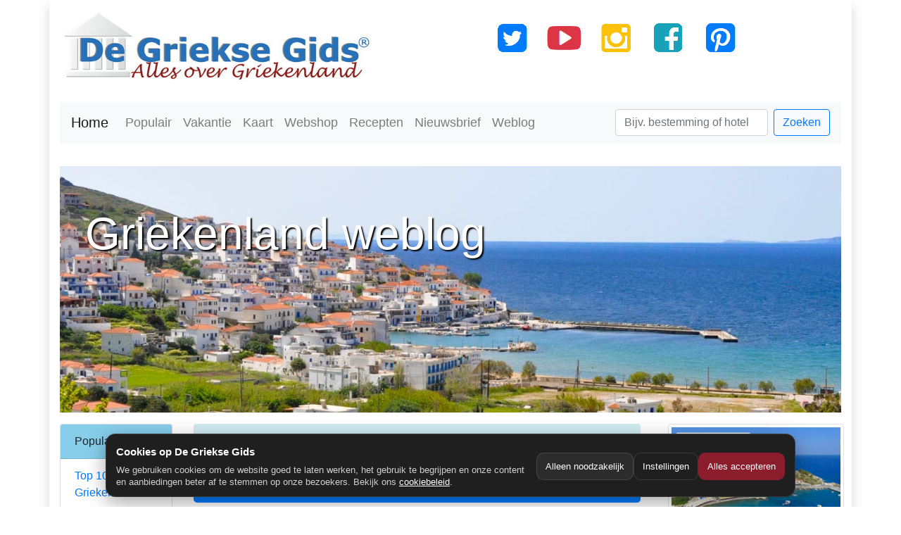

--- FILE ---
content_type: text/html; charset=UTF-8
request_url: https://www.grieksegids.nl/griekenland-weblog/vijf-leuke-eilanden-dichtbij-athene-artikel-847.php
body_size: 9940
content:
<!DOCTYPE html>
<html lang="nl-NL">
  <head>
   <link rel="preload" href="https://www.grieksegids.nl/css/bootstrap-grieksegids-mini.css" as="style">
   <base href="https://www.grieksegids.nl/" />   
    <meta charset="utf-8">
    <meta http-equiv="X-UA-Compatible" content="IE=edge">
    <meta name="viewport" content="width=device-width, initial-scale=1">
<title>Vijf leuke eilanden dichtbij Athene</title>
<meta name="description" content="<p>Vanuit Athene kan je heel gemakkelijk de Griekse eilanden bezoeken.</p>
"/>
<meta name="language" content="nl-NL"/>
<link rel="canonical" href="https://www.grieksegids.nl/griekenland-weblog/vijf-leuke-eilanden-dichtbij-athene-artikel-847.php" />
<link rel="alternate" hreflang="nl-BE" href="https://www.grieksegids.be/griekenland-weblog/vijf-leuke-eilanden-dichtbij-athene-artikel-847.php"  />
<link rel="alternate" hreflang="nl-NL" href="https://www.grieksegids.nl/griekenland-weblog/vijf-leuke-eilanden-dichtbij-athene-artikel-847.php"  />	  
<meta property="og:url"  content="https://www.grieksegids.nl/griekenland-weblog/vijf-leuke-eilanden-dichtbij-athene-artikel-847.php>" />
<meta property="og:type" content="article" />
<meta property="og:title"  content="Vijf leuke eilanden dichtbij Athene" />
<meta property="og:description"  content="<p>Vanuit Athene kan je heel gemakkelijk de Griekse eilanden bezoeken.</p>
" />
<meta property="og:image" content="https://www.grieksegids.nl/fotos/weblog-groot/847/grsyrosWeb.jpg" />
<link rel="stylesheet" href="https://www.grieksegids.nl/css/bootstrap-grieksegids-mini.css" defer>		  
<link rel="icon" href="favicon.ico">
<link rel="apple-touch-icon" href="apple-touch-icon.png" />
<!-- shows NewsArticle if exists -->	  
   	  
</head>
  <body>
	<div class="container small shadow">  
    <header>
	<div class="row">
  <div class="col-lg-5 col-md-12 col-sm-12 col-xs-12 text-center mt-3"> <a href="https://www.grieksegids.nl/"><img src="https://www.grieksegids.nl/img/grieksegids-logo.jpg" width="541" height="117" class="img-fluid" alt="Griekenland - De Griekse Gids"></a></div>
  <div class="col-lg-7 col-md-12 d-lg-block text-center mt-3"><img src="https://www.grieksegids.nl/social-media/social-media.jpg" alt="Social Media Griekse Gids" width="366" height="75" usemap="#Map" class="img-fluid"/>
    <map name="Map">
      <area shape="rect" coords="6,3,64,73" href="https://x.com/degrieksegids" target="_blank" rel="nofollow" alt="X Griekse Gids">
      <area shape="rect" coords="295,4,365,76" href="https://www.pinterest.com/grieksegids/" target="_blank" rel="nofollow" alt="Pinterest Griekse Gids">
      <area shape="rect" coords="146,4,217,75" href="https://www.instagram.com/grieksegids/" target="_blank" rel="nofollow" alt="Instagram Griekse Gids">
      <area shape="rect" coords="67,4,143,77" href="https://www.youtube.com/user/DeGriekseGids" target="_blank" rel="nofollow" alt="Youtube Griekse Gids">
      <area shape="rect" coords="223,5,292,96" href="https://www.facebook.com/degrieksegids" target="_blank" rel="nofollow" alt="Facebook Griekse Gids">
    </map>
  </div>
</div>
<script defer data-domain="grieksegids.nl" src="https://plausible.io/js/script.file-downloads.hash.outbound-links.pageview-props.revenue.tagged-events.js"></script>
<script>window.plausible = window.plausible || function() { (window.plausible.q = window.plausible.q || []).push(arguments) }</script>



<div class="row">&nbsp;</div>
<style>
  :root{
    --gg-bg:#1f1f1f;
    --gg-card:#2a2a2a;
    --gg-text:#ffffff;
    --gg-muted:#cfcfcf;
    --gg-accent:#8b1d2c; /* bordeaux-achtig */
    --gg-border:rgba(255,255,255,.12);
  }
  #gg-cookie-banner{
    position:fixed; left:0; right:0; bottom:0;
    z-index:9999;
    padding:14px;
    font-family: Arial, sans-serif;
  }
  .gg-cookie-card{
    max-width:980px; margin:0 auto;
    background:var(--gg-bg);
    color:var(--gg-text);
    border:1px solid var(--gg-border);
    border-radius:14px;
    padding:14px 14px 12px 14px;
    box-shadow:0 8px 28px rgba(0,0,0,.35);
  }
  .gg-cookie-row{display:flex; gap:12px; flex-wrap:wrap; align-items:center; justify-content:space-between;}
  .gg-cookie-title{font-weight:700; font-size:15px;}
  .gg-cookie-text{color:var(--gg-muted); font-size:13px; line-height:1.35; margin-top:6px;}
  .gg-cookie-actions{display:flex; gap:8px; flex-wrap:wrap;}
  .gg-btn{
    border-radius:10px; padding:9px 12px;
    border:1px solid var(--gg-border);
    background:transparent; color:var(--gg-text);
    cursor:pointer; font-size:13px;
  }
  .gg-btn:hover{filter:brightness(1.08);}
  .gg-btn-primary{background:var(--gg-accent); border-color:transparent;}
  .gg-btn-ghost{background:rgba(255,255,255,.06);}
  .gg-link{color:#fff; text-decoration:underline;}
  .gg-modal-backdrop{
    position:fixed; inset:0; z-index:10000;
    background:rgba(0,0,0,.55);
    display:none; align-items:flex-end; justify-content:center;
    padding:14px;
  }
  .gg-modal{
    width:min(980px, 100%);
    background:var(--gg-card);
    border:1px solid var(--gg-border);
    border-radius:14px;
    color:var(--gg-text);
    padding:14px;
    box-shadow:0 8px 28px rgba(0,0,0,.45);
  }
  .gg-modal h3{margin:0; font-size:16px;}
  .gg-modal p{margin:8px 0 0 0; color:var(--gg-muted); font-size:13px; line-height:1.35;}
  .gg-toggles{margin-top:12px; display:grid; gap:10px;}
  .gg-toggle{
    display:flex; justify-content:space-between; gap:12px; align-items:flex-start;
    border:1px solid var(--gg-border); border-radius:12px; padding:10px;
    background:rgba(255,255,255,.04);
  }
  .gg-toggle strong{display:block; font-size:13px;}
  .gg-toggle span{display:block; color:var(--gg-muted); font-size:12px; margin-top:4px; line-height:1.3;}
  .gg-switch{display:flex; gap:8px; align-items:center;}
  .gg-switch input{transform:scale(1.1);}
  .gg-footer{margin-top:12px; display:flex; justify-content:flex-end; gap:8px; flex-wrap:wrap;}
</style>

<!-- Banner -->
<div id="gg-cookie-banner" style="display:none;">
  <div class="gg-cookie-card">
    <div class="gg-cookie-row">
      <div style="min-width:260px; flex:1;">
        <div class="gg-cookie-title">Cookies op De Griekse Gids</div>
        <div class="gg-cookie-text">
          We gebruiken cookies om de website goed te laten werken, het gebruik te begrijpen en onze content en aanbiedingen beter af te stemmen op onze bezoekers.
          Bekijk ons <a class="gg-link" href="https://www.grieksegids.nl/grieksegids-info/privacy-policy-grieksegids.php">cookiebeleid</a>.
        </div>
      </div>

      <div class="gg-cookie-actions">
        <button class="gg-btn gg-btn-ghost" id="gg-cookie-decline">Alleen noodzakelijk</button>
        <button class="gg-btn" id="gg-cookie-settings">Instellingen</button>
        <button class="gg-btn gg-btn-primary" id="gg-cookie-accept">Alles accepteren</button>
      </div>
    </div>
  </div>
</div>

<!-- Instellingen modal -->
<div class="gg-modal-backdrop" id="gg-cookie-modal">
  <div class="gg-modal">
    <div style="display:flex; justify-content:space-between; gap:12px; align-items:center;">
      <h3>Cookie-instellingen</h3>
      <button class="gg-btn gg-btn-ghost" id="gg-cookie-close">Sluiten</button>
    </div>
    <p>Kies welke cookies je wilt toestaan. Noodzakelijke cookies zijn altijd actief.</p>

    <div class="gg-toggles">
      <div class="gg-toggle">
        <div>
          <strong>Noodzakelijk</strong>
          <span>Deze cookies zijn nodig om de website correct te laten werken.</span>
        </div>
        <div class="gg-switch">
          <input type="checkbox" checked disabled />
        </div>
      </div>

      <div class="gg-toggle">
        <div>
          <strong>Statistieken</strong>
          <span>Helpt ons begrijpen hoe de site wordt gebruikt (geanonimiseerd waar mogelijk).</span>
        </div>
        <div class="gg-switch">
          <input type="checkbox" id="gg-consent-analytics" />
        </div>
      </div>

      <div class="gg-toggle">
        <div>
          <strong>Marketing</strong>
          <span>Voor relevante advertenties en metingen via Meta (Facebook/Instagram Pixel).</span>
        </div>
        <div class="gg-switch">
          <input type="checkbox" id="gg-consent-marketing" />
        </div>
      </div>
    </div>

    <div class="gg-footer">
      <button class="gg-btn gg-btn-ghost" id="gg-cookie-save-necessary">Alleen noodzakelijk</button>
      <button class="gg-btn gg-btn-primary" id="gg-cookie-save">Opslaan</button>
    </div>
  </div>
</div>

<script>
/** ========= Cookie helpers ========= */
function ggSetCookie(name, value, days) {
  var d = new Date();
  d.setTime(d.getTime() + (days*24*60*60*1000));
  document.cookie = name + "=" + encodeURIComponent(value) + "; expires=" + d.toUTCString() + "; path=/; SameSite=Lax";
}
function ggGetCookie(name) {
  var v = document.cookie.match('(^|;)\\s*' + name + '\\s*=\\s*([^;]+)');
  return v ? decodeURIComponent(v.pop()) : null;
}
function ggDeleteCookie(name) {
  document.cookie = name + "=; expires=Thu, 01 Jan 1970 00:00:00 UTC; path=/; SameSite=Lax";
}

/** ========= Consent state =========
 * We store JSON: { necessary:true, analytics:false, marketing:false }
 */
var GG_CONSENT_COOKIE = "gg_cookie_consent_v1";
var GG_CONSENT_DAYS = 180;

function ggDefaultConsent() {
  return { necessary:true, analytics:false, marketing:false };
}
function ggReadConsent() {
  try {
    var raw = ggGetCookie(GG_CONSENT_COOKIE);
    if (!raw) return null;
    var obj = JSON.parse(raw);
    if (!obj || typeof obj !== "object") return null;
    // ensure keys exist
    obj.necessary = true;
    obj.analytics = !!obj.analytics;
    obj.marketing = !!obj.marketing;
    return obj;
  } catch(e) {
    return null;
  }
}
function ggWriteConsent(consentObj) {
  ggSetCookie(GG_CONSENT_COOKIE, JSON.stringify(consentObj), GG_CONSENT_DAYS);
}

/** ========= Meta Pixel load (ONLY after marketing consent) ========= */
function ggLoadFacebookPixel() {
  if (window.fbq) return;

  !function(f,b,e,v,n,t,s)
  {if(f.fbq)return;n=f.fbq=function(){n.callMethod?
  n.callMethod.apply(n,arguments):n.queue.push(arguments)};
  if(!f._fbq)f._fbq=n;n.push=n;n.loaded=!0;n.version='2.0';
  n.queue=[];t=b.createElement(e);t.async=!0;
  t.src=v;s=b.getElementsByTagName(e)[0];
  s.parentNode.insertBefore(t,s)}(window, document,'script',
  'https://connect.facebook.net/en_US/fbevents.js');

  fbq('init', '1550481859501056');
  fbq('track', 'PageView');
}

/** ========= UI ========= */
var banner = document.getElementById("gg-cookie-banner");
var modal = document.getElementById("gg-cookie-modal");
var analyticsToggle = document.getElementById("gg-consent-analytics");
var marketingToggle = document.getElementById("gg-consent-marketing");

function ggOpenModal() {
  // sync toggles with current consent or defaults
  var c = ggReadConsent() || ggDefaultConsent();
  analyticsToggle.checked = !!c.analytics;
  marketingToggle.checked = !!c.marketing;
  modal.style.display = "flex";
}
function ggCloseModal() {
  modal.style.display = "none";
}
function ggHideBanner() {
  banner.style.display = "none";
}
function ggShowBanner() {
  banner.style.display = "block";
}

function ggApplyConsent(consentObj) {
  ggWriteConsent(consentObj);
  ggHideBanner();
  ggCloseModal();

  if (consentObj.marketing) {
    ggLoadFacebookPixel();
  }
}

// Buttons
document.getElementById("gg-cookie-accept").addEventListener("click", function(){
  ggApplyConsent({ necessary:true, analytics:true, marketing:true });
});
document.getElementById("gg-cookie-decline").addEventListener("click", function(){
  ggApplyConsent({ necessary:true, analytics:false, marketing:false });
});
document.getElementById("gg-cookie-settings").addEventListener("click", ggOpenModal);
document.getElementById("gg-cookie-close").addEventListener("click", ggCloseModal);

document.getElementById("gg-cookie-save").addEventListener("click", function(){
  ggApplyConsent({ necessary:true, analytics:analyticsToggle.checked, marketing:marketingToggle.checked });
});
document.getElementById("gg-cookie-save-necessary").addEventListener("click", function(){
  ggApplyConsent({ necessary:true, analytics:false, marketing:false });
});

// Init
(function(){
  var consent = ggReadConsent();
  if (!consent) {
    ggShowBanner();
  } else {
    // if already consented, apply marketing scripts
    if (consent.marketing) ggLoadFacebookPixel();
  }
})();

/** ========= Optional: expose a function to reopen settings later =========
 * You can add a footer link: <a href="#" onclick="ggCookieSettings();return false;">Cookie-instellingen</a>
 */
window.ggCookieSettings = function(){
  ggOpenModal();
};
</script>
<nav class="navbar navbar-expand-lg navbar-light bg-light mt-2 mb-2">
<a class="navbar-brand" href="https://www.grieksegids.nl/" alt="Griekenland vakantie" title="Griekenland">Home</a>
<button class="navbar-toggler navbar-toggler-right" type="button" data-toggle="collapse" data-target="#navb">
<span class="navbar-toggler-icon"></span>
</button>
<div class="collapse navbar-collapse" id="navb">
<ul class="navbar-nav mr-auto">
<li class="nav-item">
<a class="nav-link" href="https://www.grieksegids.nl/griekenland-bestemmingen.php" alt="Populaire Griekenland bestemmingen" title="Populaire Griekse bestemmingen">Populair</a>
</li>  
<li class="nav-item">
<a class="nav-link" href="https://www.grieksegids.nl/vakanties/griekenland-vakanties.php" alt="Vakantie Griekenland" title="Vakanties in Griekenland">Vakantie</a>
</li>
<li class="nav-item">
<a class="nav-link" href="https://www.grieksegids.nl/kaart-griekenland.php" alt="Kaart Griekenland" title="De kaart van Griekenland">Kaart</a>
</li>	
<li class="nav-item">
<a href="https://tomagazaki.nl/" title="Griekse producten" target="_blank" class="nav-link" alt="Griekse winkel - To Magazaki">Webshop</a>
</li>
<li class="nav-item">
<a class="nav-link" href="https://www.grieksegids.nl/gerechten/grieksegerechten.php" alt="Griekse recepten - gerechten" title="Griekse recepten">Recepten</a>
</li>	
<li class="nav-item text-danger">
<a class="nav-link" href="https://www.grieksegids.nl/nieuwsbrief/" alt="Griekenland Nieuwsbrief" title="Nieuwsbrief Griekse Gids">Nieuwsbrief</a>
</li>
<li class="nav-item text-danger">
<a class="nav-link" href="https://www.grieksegids.nl/griekenland-weblog/" alt="Griekenland Weblog" title="Weblog Griekse Gids">Weblog</a>
</li>
</ul>
<form class="form-inline my-2 my-lg-0" action="https://www.grieksegids.nl/zoeken.php">
<input name="zoekterm" class="form-control mr-sm-2" type="text" placeholder="Bijv. bestemming of hotel">
<button class="btn btn-outline-primary my-2 my-sm-0" type="submit">Zoeken</button>
</form>
</div>
</nav>

              
  <!--Hier begint het middelste deel plaatsen-->
<br>
 
  <div class="row">
 <div class="col-md-12 d-none d-lg-block"> 
 <div style="background-image: url(https://www.grieksegids.nl/fotos/eilandandros/andros-groot/eiland-andros-430.jpg); background-size: cover; background-position:0 -180px; height:350px; background-repeat: no-repeat;   float:center ; cursor: pointer;" onclick="location.href='';">
<br><br>
<span class="headertitle">&nbsp;&nbsp;Griekenland weblog</span>
 </div>
</div>
</div>
 </header>

 <div class="row">
<div class="col-lg-7 order-lg-3">
       <div class="row">
             <div class="col-md-12 mt-3">
       <div class="breadcrumb alert-info"><a href="https://www.grieksegids.nl/">Griekenland</a>&nbsp;&gt;&nbsp;<a href="https://www.grieksegids.nl/griekenland-weblog/" title="Het Griekse Gids weblog">Griekenland weblog</a>&nbsp;&gt;&nbsp;Vijf leuke eilanden dichtbij Athene</div>
             </div>
         </div>  
    
<div class="btn-group btn-block" role="group">
       
      <a href="https://www.grieksegids.nl/vakanties/griekenland-vakanties.php" type="button" class="btn btn-primary btn-lg">&#9992; Bekijk <u>hier</u> alle vakanties naar Griekenland</a>
    
</div>

<h1>Vijf leuke eilanden dichtbij Athene</h1>
<p><em>Tekst: Wendy Nikolidakis - <a href="/">De Griekse Gids</a></em><br />
<br />
Vanuit <a href="athene/">Athene</a> kan je heel gemakkelijk de Griekse eilanden bezoeken. Je koopt een kaartje in de haven, stapt eenvoudigweg op de boot en komt er &ldquo;vanzelf&rdquo;. &nbsp;Wil je niet al teveel tijd kwijt zijn met het varen, dan kan je kiezen voor een van de vele eilanden dichtbij Athene. Er zijn vele opties maar ik noem er hier vijf.</p>

<p><strong>1. Andros.</strong><br />
<strong><a href="cycladen/andros.php" target="_blank">Andros</a></strong> is het meest noordelijke eiland van de Cycladen. Dit prachtige Cycladen eiland ligt op twee uur varen van Athene. (Haven Rafina) Het is een rustig eiland, waar niet veel buitenlandse toeristen komen. Grieken komen hier zelf erg graag met vakantie.</p>

<p style="text-align:center">&nbsp;<img alt="Andros Batsi" class="img-fluid lazy" data-src="https://www.grieksegids.nl/fotos/weblog-groot/847/greiland-andros-005.jpg" /><br />
Andros - Batsi</p>

<p><strong>2. Kea.</strong><br />
<strong><a href="cycladen/kea.php" target="_blank">Kea</a></strong> (Tzia) is het Cycladen eiland dat het dichtst bij Attica en Athene ligt. Het is een bergachtig eiland met mooie dorpen, diepe ravijnen, steile hellingen, mooie bergplateaus, adembenemende valleien, schilderachtige baaien en betoverende stranden. &nbsp;</p>

<p style="text-align:center"><img alt="Kea" class="img-fluid lazy" data-src="https://www.grieksegids.nl/fotos/weblog-groot/847/grkea-tzia-griekenland-428.jpg" style="height:366px; width:550px" /><br />
Kea</p>

<p><strong>3. Poros</strong><br />
<strong><a href="saronische-eilanden/poros.php" target="_blank">Poros</a></strong> is &eacute;&eacute;n van de eilanden in de Saronische Golf. Bestuurlijk hoort het bij de provincie Attica. Poros is maar 23&nbsp;km2 groot en telt ongeveer vijfduizend vaste inwoners. Het ligt vlakbij de kust van <strong><a href="peloponnesos/" target="_blank">Peloponessos</a>,</strong> precies tegenover het stadje Galatas. Poros bestaat eigenlijk uit twee eilanden, namelijk Sferia en Kalavria.</p>

<p style="text-align:center"><img alt="Poros" src=" https://www.grieksegids.nl/fotos/weblog-groot/847/grporos2.jpg" /></p>

<p><strong>4. Syros</strong><br />
<strong><a href="cycladen/syros.php" target="_blank">Syros</a></strong> is &eacute;&eacute;n van de Griekse eilanden in het noorden van de Cycladen, dat centraal in de Ege&iuml;sche zee ligt. Het ligt op ongeveer drie uur varen van de grote haven van Piraeus en is zelfs met binnenlandse vluchten bereikbaar vanaf Athene.</p>

<p style="text-align:center"><img alt="Syros" class="img-fluid lazy" data-src="https://www.grieksegids.nl/fotos/weblog-groot/847/grsyrosWeb.jpg" /><br />
Syros</p>

<p><strong>5. Evia</strong><br />
<strong><a href="evia/" target="_blank">Evia</a></strong> is na Kreta het grootste eiland van Griekenland. Het is een langwerpig eiland dat vlak bij de oostkust van het Griekse vasteland ligt. De lengte van het eiland is ongeveer 180 kilometer. Ter hoogte van de hoofdstad Chalkida bevindt zich de smalste zee doorgang tussen het vasteland en Evia, dat met een bewegende brug met elkaar is verbonden. Via o.a. deze brug kun je hier naar het eiland oversteken.</p>

<p style="text-align:center"><img alt="Evia, Limni" class="img-fluid lazy" data-src="https://www.grieksegids.nl/fotos/weblog-groot/847/grlimni-noord-evia.jpg" /><br />
Evia, Limni</p>

<p style="text-align:center"><strong><a href="kaart-griekenland.php" target="_blank">Kaart van Griekenland&gt;&gt;&gt;</a></strong></p>

<p style="text-align:center"><strong><a href="griekse-eilanden.php">Meer informatie over de Griekse eilanden&gt;&gt;&gt;</a></strong><br />
&nbsp;</p>

<p style="text-align:center"><a href="vakanties/griekenland-vakanties.php" target="_blank" title="Griekenland vakanties"><img alt="Vakantie Griekenland" class="aligncenter" src="https://www.grieksegids.nl/Banners/vakantiebanner.jpg" style="border:0px none; height:175px; width:523px" /></a></p>

<p style="text-align:center">&nbsp;</p>
	  <div class="alert alert-success" role="alert">  
<h3><a href="https://www.tomagazaki.nl" target="new">Authentieke Griekse producten bestellen?</a></h3>
<a href="https://tomagazaki.nl/" target="_blank"><img src="../fotos/allerlei/mandje-to-magazaki.jpg" alt="To Magazaki" width="100" height="89" class="img-fluid mt-0 m-2"  title="Mandje to Magazaki" align="right"/></a>
<p align="justify" ><strong>Griekse  producten</strong> zoals olijfolie, kruiden, pastitsio, honing, Nescafé  frappé, maar ook <strong>originele  Griekse souvenirs en cadeautjes</strong> en <strong>prachtige Griekenland tuinposters</strong> bestel je bij hét  Griekse (online) winkeltje in Nederland: <a href="https://www.tomagazaki.nl" target="_blank">www.tomagazaki.nl</a>.&nbsp;  Kalos orisate! (Welkom!)</p><p align="center" class="text-muted"> 
      Advertentie Griekse Gids 
  </p> 
	    </div>		
	
	
<hr>
	<h2>Schrijf je in en blijf op de hoogte</h2>

<p>Wil je op de hoogte blijven van al het nieuws over Griekenland en de Griekse Gids schrijf je in voor onze gratis <a href="nieuwsbrief/" target="_blank">digitale nieuwsbrief</a>. Direct na het aanmelden ontvang je van ons een e-mail met een link om je inschrijving te bevestigen.</p>
<script src="https://app.inboxify.nl/sign-up/v2/iframe/39456F34334F374B4144593D/74446C6647722B794556513D/291" type="text/javascript"></script>

<p><em><strong>Disclaimer:</strong> Wij verzamelen zoveel mogelijk informatie om onze lezers te helpen. De Griekse Gids is niet verantwoordelijk voor beslissingen die u neemt op basis van bovenstaande informatie. Houd er rekening mee dat informatie snel (per dag en zelfs per uur) kan veranderen. Zodra er wijzigingen zijn passen wij dit zo snel mogelijk aan op deze website.</em></p>
	
	
   	
<hr>
	<h2>Lees ook deze populaire artikelen</h2>	
<div class="row text-center">
      <div class="col-lg-3 col-md-6 col-sm-12 d-flex align-items-stretch mt-3">
	  
  <div class="card" style="width: 23rem;"> <a href="https://www.grieksegids.nl/griekenland-weblog/3-tophotels-in-thessaloniki-artikel-1417.php"><img data-src="https://www.grieksegids.nl/fotos/artikelfotos/01-11-22/1667289917._electra-palace-thessaloniki-003[1].jpg" alt="3 tophotels in Thessaloniki"  width="100%" class="card-img-top lazy" style="width:100%"></a>
    <div class="card-body ">
      <span class="card-title"><strong>3 tophotels in Thessaloniki</strong></span>
    </div>
	    <div class="card-text mt-auto">
      <a href="https://www.grieksegids.nl/griekenland-weblog/3-tophotels-in-thessaloniki-artikel-1417.php" class="btn btn-primary mb-2">Bekijken</a>
    </div>  
  </div>
	  
</div>  		

        <div class="col-lg-3 col-md-6 col-sm-12 d-flex align-items-stretch mt-3">
	  
  <div class="card" style="width: 23rem;"> <a href="https://www.grieksegids.nl/griekenland-weblog/ik-bezocht-griekenland-in-de-winter-artikel-1475.php"><img data-src="https://www.grieksegids.nl/fotos/weblog-groot/1475/porto-germeno.JPG" alt="Ik bezocht Griekenland in de winter"  width="100%" class="card-img-top lazy" style="width:100%"></a>
    <div class="card-body ">
      <span class="card-title"><strong>Ik bezocht Griekenland in de winter</strong></span>
    </div>
	    <div class="card-text mt-auto">
      <a href="https://www.grieksegids.nl/griekenland-weblog/ik-bezocht-griekenland-in-de-winter-artikel-1475.php" class="btn btn-primary mb-2">Bekijken</a>
    </div>  
  </div>
	  
</div>  		

        <div class="col-lg-3 col-md-6 col-sm-12 d-flex align-items-stretch mt-3">
	  
  <div class="card" style="width: 23rem;"> <a href="https://www.grieksegids.nl/griekenland-weblog/wat-is-er-te-doen-op-tinos-griekenland--de-griekse-gids-artikel-1445.php"><img data-src="https://www.grieksegids.nl/fotos/weblog-groot/1445/Panormos-Tinos[1].jpg" alt="Wat is er te doen op Tinos, Griekenland? | De Griekse Gids"  width="100%" class="card-img-top lazy" style="width:100%"></a>
    <div class="card-body ">
      <span class="card-title"><strong>Wat is er te doen op Tinos, Griekenland? | De Griekse Gids</strong></span>
    </div>
	    <div class="card-text mt-auto">
      <a href="https://www.grieksegids.nl/griekenland-weblog/wat-is-er-te-doen-op-tinos-griekenland--de-griekse-gids-artikel-1445.php" class="btn btn-primary mb-2">Bekijken</a>
    </div>  
  </div>
	  
</div>  		

        <div class="col-lg-3 col-md-6 col-sm-12 d-flex align-items-stretch mt-3">
	  
  <div class="card" style="width: 23rem;"> <a href="https://www.grieksegids.nl/griekenland-weblog/matala-op-kreta-unieke-badplaats-tussen-rotsen.php"><img data-src="https://www.grieksegids.nl/fotos/weblog-groot/532/zuid-kreta-grieksegids-0074[1].jpg" alt="Matala op Kreta, unieke badplaats tussen rotsen"  width="100%" class="card-img-top lazy" style="width:100%"></a>
    <div class="card-body ">
      <span class="card-title"><strong>Matala op Kreta, unieke badplaats tussen rotsen</strong></span>
    </div>
	    <div class="card-text mt-auto">
      <a href="https://www.grieksegids.nl/griekenland-weblog/matala-op-kreta-unieke-badplaats-tussen-rotsen.php" class="btn btn-primary mb-2">Bekijken</a>
    </div>  
  </div>
	  
</div>  		

            </div>
	
<hr>
 <div class="text-center">
<div id="fb-root"></div>
<script async defer crossorigin="anonymous" src="https://connect.facebook.net/nl_NL/sdk.js#xfbml=1&version=v10.0" nonce="fPtAIywZ"></script>
	 
<!-- Your share button code -->
	 <div class="fb-share-button" data-href="https://www.grieksegids.nl/griekenland-weblog/vijf-leuke-eilanden-dichtbij-athene-artikel-847.php" data-layout="box_count" data-size="large"><a target="_blank" href="https://www.facebook.com/sharer/sharer.php?u=https%3A%2F%2Fhttps://www.grieksegids.nl/griekenland-weblog/vijf-leuke-eilanden-dichtbij-athene-artikel-847.php%2F&amp;src=sdkpreparse" class="fb-xfbml-parse-ignore">Delen</a></div>
	 
<div><hr></div>	 
</div> 

</div>          
            
<div class="col-lg-2 order-lg-2 mt-3 ">
 <div class="card mb-3">
       <div class="card-header">Populair weblog</div>
         <ul class="list-group list-group-flush">
          <a href="https://www.grieksegids.nl/griekenland-weblog/thema/top-10" title="Top 10 Griekenland" class="list-group-item">Top 10 Griekenland</a>
          <a href="https://www.grieksegids.nl/griekenland-weblog/thema/vakantietips" title="Vakantietips Griekenland" class="list-group-item">Vakantietips</a>
          <a href="https://www.grieksegids.nl/griekenland-weblog/thema/interviews" title="Interviews Griekse Gids" class="list-group-item">Interviews</a>
	      <a href="https://www.grieksegids.nl/griekenland-weblog/redactie/nieuws" title="Nieuws Griekenland Griekse Gids" class="list-group-item">Nieuwsartikelen</a>		 
		 </ul>
      </div> 
  <div class="card mb-5">
  <div class="card-header">Populaire bestemmingen</div>
        <ul class="list-group list-group-flush">
               <a href="https://www.grieksegids.nl/sporaden/alonissos.php" title="Alonissos Sporaden" class="list-group-item">Alonissos</a>
               <a href="https://www.grieksegids.nl/peloponnesos/argolis.php" title="Argolis Peloponnesos" class="list-group-item">Argolis Peloponnesos</a>
               <a href="https://www.grieksegids.nl/athene/attica.php" title="Attica Centraal Griekenland" class="list-group-item">Attica en Athene</a>
               <a href="https://www.grieksegids.nl/macedonie/chalkidiki.php" title="Chalkidiki Macedonie" class="list-group-item">Chalkidiki</a>
               <a href="https://www.grieksegids.nl/kreta/departement_chania.php" title="Chania Kreta Kreta" class="list-group-item">Chania Kreta</a>
               <a href="https://www.grieksegids.nl/chios.php" title="Chios Egeische eilanden" class="list-group-item">Chios</a>
               <a href="https://www.grieksegids.nl/corfu/" title="Corfu Ionische eilanden" class="list-group-item">Corfu</a>
               <a href="https://www.grieksegids.nl/evia/" title="Evia Centraal Griekenland" class="list-group-item">Evia</a>
               <a href="https://www.grieksegids.nl/kreta/departement_heraklion.php" title="Heraklion Kreta Kreta" class="list-group-item">Heraklion Kreta</a>
               <a href="https://www.grieksegids.nl/ithaki/" title="Ithaki Ionische eilanden" class="list-group-item">Ithaki</a>
               <a href="https://www.grieksegids.nl/dodecanese/karpathos.php" title="Karpathos Dodecanese" class="list-group-item">Karpathos</a>
               <a href="https://www.grieksegids.nl/kefalonia/" title="Kefalonia Ionische eilanden" class="list-group-item">Kefalonia</a>
               <a href="https://www.grieksegids.nl/dodecanese/kos.php" title="Kos Dodecanese" class="list-group-item">Kos</a>
               <a href="https://www.grieksegids.nl/kreta/" title="Kreta" class="list-group-item">Kreta</a>	
               <a href="https://www.grieksegids.nl/kythira/" title="Kythira Ionische eilanden" class="list-group-item">Kythira</a>
               <a href="https://www.grieksegids.nl/kreta/departement_lassithi.php" title="Lassithi Kreta - Oost Kreta" class="list-group-item">Lassithi Kreta</a>
               <a href="https://www.grieksegids.nl/lefkas/" title="Lefkas Ionische eilanden" class="list-group-item">Lefkas</a>
               <a href="https://www.grieksegids.nl/lesbos.php" title="Lesbos Egeische eilanden" class="list-group-item">Lesbos</a>
               <a href="https://www.grieksegids.nl/thessalie/magnisia.php" title="Magnisia Thessalie" class="list-group-item">Magnisia / Pilion</a>
               <a href="https://www.grieksegids.nl/peloponnesos/messinia.php" title="Messinia Peloponnesos" class="list-group-item">Messinia Peloponnesos</a>
               <a href="https://www.grieksegids.nl/cycladen/mykonos.php" title="Mykonos Cycladen" class="list-group-item">Mykonos</a>
               <a href="https://www.grieksegids.nl/cycladen/naxos.php" title="Naxos Cycladen" class="list-group-item">Naxos</a>
               <a href="https://www.grieksegids.nl/cycladen/paros.php" title="Paros Cycladen" class="list-group-item">Paros</a>
               <a href="https://www.grieksegids.nl/paxi/" title="Paxos Ionische eilanden" class="list-group-item">Paxos</a>
               <a href="https://www.grieksegids.nl/macedonie/pieria.php" title="Pieria Macedonie" class="list-group-item">Pieria</a>
               <a href="https://www.grieksegids.nl/saronische-eilanden/poros.php" title="Poros Saronische eilanden" class="list-group-item">Poros</a>
               <a href="https://www.grieksegids.nl/epirus/preveza.php" title="Preveza Epirus" class="list-group-item">Preveza</a>
               <a href="https://www.grieksegids.nl/kreta/departement_rethymnon.php" title="Rethymnon Kreta Kreta" class="list-group-item">Rethymnon Kreta</a>
               <a href="https://www.grieksegids.nl/dodecanese/rhodos.php" title="Rhodos Dodecanese" class="list-group-item">Rhodos</a>
               <a href="https://www.grieksegids.nl/cycladen/santorini.php" title="Santorini Cycladen" class="list-group-item">Santorini</a>
               <a href="https://www.grieksegids.nl/sporaden/skiathos.php" title="Skiathos Sporaden" class="list-group-item">Skiathos</a>
               <a href="https://www.grieksegids.nl/sporaden/skopelos.php" title="Skopelos Sporaden" class="list-group-item">Skopelos</a>
               <a href="https://www.grieksegids.nl/thassos/" title="Thassos Macedonie" class="list-group-item">Thassos</a>
               <a href="https://www.grieksegids.nl/macedonie/thessaloniki.php" title="Thessaloniki Macedonie" class="list-group-item">Thessaloniki</a>
               <a href="https://www.grieksegids.nl/zakynthos/" title="Zakynthos Ionische eilanden" class="list-group-item">Zakynthos</a>
			   <a href="https://www.grieksegids.nl/griekse-eilanden.php" title="Griekse eilanden" class="list-group-item">Alle Griekse eilanden</a>
                </ul>
    </div>                
              
          </div>

            
<div class="col-xl-3 col-lg-3 order-last text-center p-3 d-none d-lg-block"> 
   <div>
	<a href="https://www.grieksegidsreizen.nl/" target="_blank" rel="nofollow"><img width="250" height="250" data-src="https://www.grieksegids.nl/banners-griekenland/grieksegidsreizen/grieksegidsreizen.png" alt="Vakantie Griekenland" class="lazy img-thumbnail img-fluid mb-md-3 mb-sm-3 mx-2" title="Vakantie Griekenland"></a>
<a href="https://tomagazaki.nl/product/griekse-gids-glossy-18-zomer-2026/" target="_blank"><img width="250" height="250" data-src="https://www.grieksegids.nl/banners-griekenland/griekenland-glossy/grieksegids-glossy-2026-bestel.jpg" alt="Griekse Gids Glossy" class="lazy img-thumbnail img-fluid mb-md-3 mb-sm-3 mx-2" title="Griekse Gids Glossy 2026"></a>
<a href="https://tomagazaki.nl/" target="_blank"><img width="250" height="250" data-src="https://www.grieksegids.nl/banners-griekenland/tomagazaki/tomagazaki-banner-3.jpg" alt="Griekse webshop to Magazaki" class="lazy img-thumbnail img-fluid mb-md-3 mb-sm-3 mx-2" title="Griekse winkel to Magazaki"></a>
<a href="https://www.sunweb.nl/vakantie/reizen?tt=1271_12_9707_grieksegids-banner&r=%2Fvakantie%2Fzoeken%3FCountry%3D16" target="_blank" rel="sponsored nofollow" ><img width="250" height="250" data-src="https://www.grieksegids.nl/banners-griekenland/sunweb/griekenland2-250x250.jpg" alt="Sunweb" class="lazy img-thumbnail img-fluid mb-md-3 mb-sm-3 mx-2" title="Sunweb"></a>
<a href="https://reis.tui.nl/?tt=433_12_9707_grieksegids-banner&r=%2Freizen%2Fgriekenland%2F" target="_blank" rel="sponsored nofollow"><img data-src="https://www.grieksegids.nl/banners-griekenland/tui/tui-griekenland.gif" class="lazy img-thumbnail img-fluid mb-md-3 mb-sm-3 mx-2"  width="250" height="250" alt="Tui"/></a>
<a href="https://ds1.nl/c/?si=7805&li=1362777&wi=16197&ws=&dl=griekenland" target="_blank" rel="sponsored nofollow" ><img width="250" height="250" data-src="https://www.grieksegids.nl/banners-griekenland/vakantiediscounter/de-vakantiediscounter.png" alt="Vakantiediscounter Griekenland" class="lazy img-thumbnail img-fluid mb-md-3 mb-sm-3 mx-2" title="de Vakantiediscounter"></a>

      </div>  
  
 </div>
 </div>


<div class="col-12 text-center">
 
<div class="row footer-gg text-left">
<div class="col-md-3 col-sm-3 col-xs-6 kolomfooter">
    <div>VAKANTIES GRIEKENLAND</div>
    <div><a href="https://www.grieksegidsreizen.nl/" title="Eilandhoppen en vakanties Griekenland">Unieke Griekenland Reizen</a></div>
    <div><a href="https://www.grieksegids.nl/eiland-hoppen.php" title="Eilandhoppen Griekenland">Eilandhoppen Griekenland</a></div>		
    <div><a href="https://www.grieksegids.nl/eilandhoppen-griekenland/cycladen/" title="Eilandhoppen Cycladen">Eilandhoppen Cycladen</a></div>		
    <div><a href="https://www.grieksegids.nl/vakanties/griekenland-vakanties.php" title="Vakanties Griekenland">Griekenland vakanties</a></div>
    <div><a href="https://www.grieksegids.nl/fly-drive-griekenland.php" title="Fly & Drive vakantie Griekenland">Fly & Drive Griekenland</a></div>	
	<div><a href="https://www.grieksegids.nl/lastminute/griekenland/" title="Griekenland last minutes">Last Minutes Griekenland</a></div>	
    <div>&nbsp;</div>
	<div>Griekse Gids Glossy</div>
	<div><a href="https://mijngrieksegids.nl/" title="Griekse Gids Glossy">Griekse Gids Glossy Bestellen</a></div>
	<div><a href="https://mijngrieksegids.nl/adverteren-griekse-gids-glossy/" title="Adverteren Griekse Gids Glossy">Adverteren</a></div>
  </div>
<div class="col-md-3 col-sm-3 hidden-xs kolomfooter">
    <div>GRIEKSE VAKANTIEBESTEMMINGEN</div>
    <div><a href="https://www.grieksegids.nl/griekse-eilanden.php" title="Eilanden Griekenland">De Griekse eilanden</a></div>	
    <div><a href="https://www.grieksegids.nl/griekenland-bestemmingen.php" title="Populaire Griekse eilanden en bestemmingen">Populaire bestemmingen</a></div>	
    <div><a href="https://www.grieksegids.nl/griekenland-onbekende-bestemmingen.php" title="Onbekende Griekse eilanden">Onbekende Griekse eilanden</a></div>
	<div><a href="https://www.grieksegids.nl/griekenland-kleine-eilanden.php" title="De Kleinere Griekse eilanden"> Kleine Griekse eilanden</a></div>	
    <div>&nbsp;</div>
    <div> Bijzonder Griekenland</div>
    <div><a href="https://www.grieksegids.nl/peloponnesos/" title="Peloponnesos">Peloponnesos</a></div>	
    <div><a href="https://www.grieksegids.nl/epirus/" title="Epirus">Epirus</a></div>
    <div><a href="https://www.grieksegids.nl/macedonie/chalkidiki.php" title="Chalkidiki">Chalkidiki</a></div>		
</div>		

<div class="col-md-3 col-sm-3 col-xs-6 kolomfooter">
    <div>POPULAIRE PLAATSEN EN EILANDEN</div>
    <div><a href="https://www.grieksegids.nl/athene/" title="City trip Athene">Athene</a></div>
    <div><a href="https://www.grieksegids.nl/corfu/" title="Corfu vakantie">Corfu</a></div>	
    <div><a href="https://www.grieksegids.nl/kreta/" title="Kreta vakantie">Kreta</a></div>
    <div><a href="https://www.grieksegids.nl/dodecanese/kos.php" title="Kos vakantie">Kos</a></div>
    <div><a href="https://www.grieksegids.nl/cycladen/mykonos.php" title="Mykonos vakantie">Mykonos</a></div>	
    <div><a href="https://www.grieksegids.nl/cycladen/santorini.php" title="Santorini vakantie">Santorini</a></div>		
    <div><a href="https://www.grieksegids.nl/dodecanese/rhodos.php" title="Rhodos vakantie">Rhodos</a></div>
    <div><a href="https://www.grieksegids.nl/samos/" title="Samos vakantie">Samos</a></div>	
	<div><a href="https://www.grieksegids.nl/zakynthos/" title="Zakynthos vakantie">Zakynthos</a></div>
  </div>
<div class="col-md-3 col-sm-3 hidden-xs kolomfooter">
		<div>GRIEKSE BEDRIJVEN</div>
    <div><a href="https://www.grieksegids.nl/restaurants/" title="Griekse restaurants Nederland">Griekse restaurants Nederland</a></div>
    <div><a href="https://www.grieksegids.nl/onroerend-goed/" title="Huis kopen in Griekenland">Onroerend goed Griekenland</a></div>
    <div><a href="https://www.grieksegids.nl/griekseproducten/griekse-producten.php" title="Griekse producten">Griekse producten</a></div>	
    <div>&nbsp;</div>
    <div>DE GRIEKSE GIDS</div>
    <div><a href="https://www.grieksegids.nl/grieksegids-info/contact-grieksegids.php" title="Contat met de Griekse Gids">Contact</a></div>
    <div><a href="https://www.grieksegids.nl/grieksegids-info/privacy-policy-grieksegids.php" title="Privacy policy Griekse Gids">Privacy en Cookie policy</a></div>
    <div><a href="https://www.grieksegids.nl/nieuwsbrief/" title="Abonneren nieuwsbrief Griekse Gids">Nieuwsbrief Griekse Gids</a></div>
	<div><a href="https://www.grieksegids.nl/sitemaps/" title="Sitemaps">Sitemap</a></div>

  </div>
</div></div>

<div class="text-center">&copy; De Griekse Gids 2000-2026</div>  
        
</div>
		

    <!-- jQuery (necessary for Bootstrap's JavaScript plugins) --> 
    <script src="https://www.grieksegids.nl/js/this.js" defer></script> 

		
  </body>
</html>